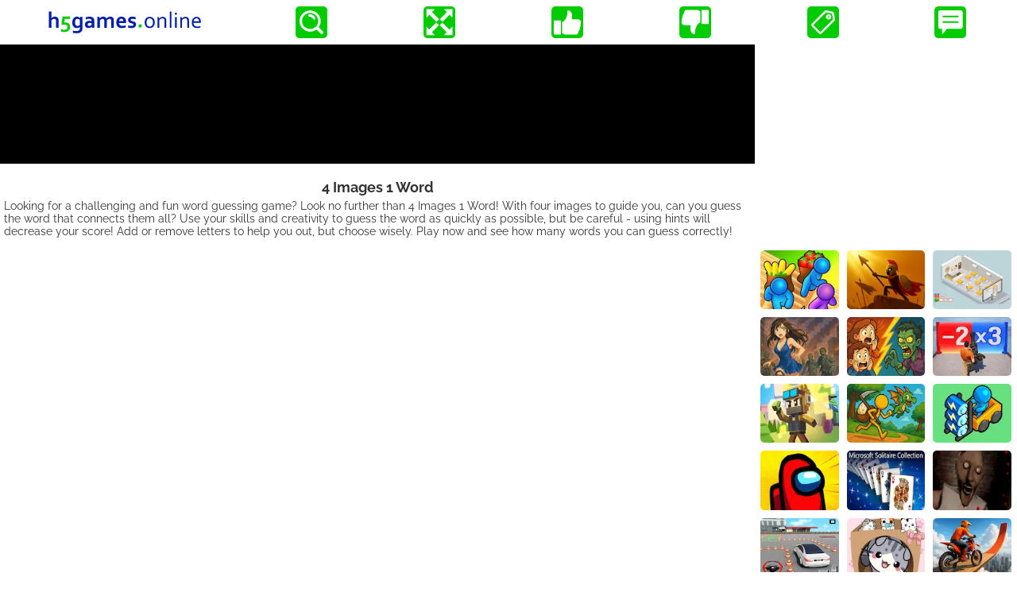

--- FILE ---
content_type: text/html; charset=UTF-8
request_url: https://h5games.online/play/4-images-1-word
body_size: 20482
content:
<!DOCTYPE HTML>
<html lang="en">
<head>
    <meta charset="utf-8">
    <meta name="robots" content="max-image-preview:large">
    <title>Play 4 Images 1 Word free online game at H5games.online</title>
    <meta name="description" content="Looking for a challenging and fun word guessing game? Look no further than 4 Images 1 Word! With four images to guide you, can you guess the word that connects them all? Use your skills and creativity to guess the word as quickly as possible, but be careful - using hints will decrease your score! Add or remove letters to help you out, but choose wisely. Play now and see how many words you can guess correctly!">
    <meta property="og:title" content="Play 4 Images 1 Word free online game at H5games.online">
    <meta property="og:url" content="https://h5games.online/play/4-images-1-word">
    <meta property="og:description" content="Looking for a challenging and fun word guessing game? Look no further than 4 Images 1 Word! With four images to guide you, can you guess the word that connects them all? Use your skills and creativity to guess the word as quickly as possible, but be careful - using hints will decrease your score! Add or remove letters to help you out, but choose wisely. Play now and see how many words you can guess correctly!">
    <meta property="og:site_name" content="H5Games.Online"> 
        <link rel="manifest" href="/manifest.webmanifest">
    <link rel="canonical" href="https://h5games.online/play/4-images-1-word">
    <meta name="viewport" content="width=device-width,initial-scale=1,minimum-scale=1,maximum-scale=5">
    <link rel="preload" href="https://h5games.online/fonts/raleway-400.woff2" as="font" type="font/woff2" crossorigin>
    <link rel="preload" href="https://h5games.online/fonts/raleway-700.woff2" as="font" type="font/woff2" crossorigin>
    <style>
#game_wraper{
	position: relative;
    aspect-ratio: 0.66666666666667;
    height:auto;
    max-height: calc(100vh - 56px);
    margin: 0 auto;
	touch-action: none;
	-webkit-touch-callout: none; /* iOS Safari */
	-webkit-user-select: none; /* Safari */
	-khtml-user-select: none; /* Konqueror HTML */
	-moz-user-select: none; /* Old versions of Firefox */
	-ms-user-select: none; /* Internet Explorer/Edge */
	user-select: none; /* Non-prefixed version, currently supported by Chrome, Edge, Opera and Firefox */
}        
/*               ОБЩЕЕ                    */
@font-face {
     font-family: 'Raleway';
     font-style: normal;
     font-weight: 400;
     font-display: swap;
     src: url(https://h5games.online/fonts/raleway-400.woff2) format('woff2');
     size-adjust: 96.1%;
}

@font-face {
     font-family: 'Raleway';
     font-style: bold;
     font-weight: 700;
     font-display: swap;
     src: url(https://h5games.online/fonts/raleway-700.woff2) format('woff2');
     size-adjust: 100.73436%;
}

html, body {
    height: 100%;
    min-width: 320px;
    margin: 0;
    padding: 0;
    font: 16px Raleway, Arial, Helvetica, sans-serif;
    color: #333;
}

h1,h2,h3{
    font-size:18px;
    text-align:center;
    margin: 15px 5px 5px;
}

a{
    color:#FFF;
    text-decoration: none;
}

.button{
    background-color:#0C0; 
    text-align:center;
    font-size:1em;
    font-weight:400;
    display:block;
    border-radius:0.5em;
    cursor:pointer;
    text-transform:uppercase;
    text-decoration:none;
    margin:1em auto;
    padding:1em;
    color:#FFF;
}

.button:hover{
    color:#039
}

#loading {
     display: block;
     width:100%;
     height: 30px;
     background: url(../images/loading.svg) no-repeat;
     background-position:center;
}

.description {
    padding: 5px 5px 15px;
}

.description a {
    color: #001eaa;
    text-decoration: none;
    font-weight: 700;
}

.description a:hover {
    text-decoration: underline
}

.description ol, .description ul{
    padding-inline-start: 20px;
}

.description li {
    margin: 5px;
}

main ins.adsbygoogle {
  min-height: 280px;
  display: block;
}

main ins.adsbygoogle[data-ad-status="filled"] {
  min-height: 0;
}

/*ins.adsbygoogle[data-ad-status="unfilled"] {
     display: none !important;
}*/


/*                   ВЕРХНЕЕ МЕНЮ                    */
header{
    overflow:hidden;
    position: relative;
    display: flex;
    justify-content: space-around;
    padding: 3px;
    height:50px
}

.header_item {
    align-self: center;
}

#logo {
     display: block;
     background: url("data:image/svg+xml,%3Csvg xmlns='http://www.w3.org/2000/svg' preserveAspectRatio='xMidYMid' width='198' height='40' fill-rule='evenodd'%3E%3Cpath d='M194.805 20.709h-9.258c0 .856.129 1.583.388 2.18s.611 1.082 1.058 1.454.972.642 1.574.811 1.251.254 1.948.254c.724 0 1.385-.058 1.982-.176s1.193-.284 1.786-.501v1.821c-.48.235-1.073.421-1.778.557s-1.464.205-2.273.205c-.959 0-1.86-.123-2.702-.367s-1.572-.64-2.187-1.186-1.098-1.258-1.447-2.138-.523-1.94-.523-3.182c0-1.223.169-2.284.507-3.183s.788-1.649 1.352-2.251 1.21-1.054 1.942-1.355a5.98 5.98 0 0 1 2.295-.451 5.83 5.83 0 0 1 2.105.374c.652.249 1.218.642 1.696 1.178s.857 1.228 1.134 2.075.415 1.863.415 3.048v.289l-.014.544zm-2.494-3.352c-.138-.456-.34-.854-.607-1.193s-.595-.604-.986-.797-.843-.289-1.357-.289a3.35 3.35 0 0 0-1.408.296c-.433.198-.812.466-1.136.804s-.586.737-.786 1.193-.324.943-.371 1.461h6.859a5.07 5.07 0 0 0-.208-1.475zm-14.583.981c0-1.157-.223-1.99-.67-2.498s-1.099-.762-1.955-.762c-.753 0-1.482.209-2.187.628s-1.313.995-1.821 1.729v9.526h-2.188V13.553h1.694l.423 1.863h.043a7.14 7.14 0 0 1 .811-.868 5.27 5.27 0 0 1 .995-.705 5.17 5.17 0 0 1 1.207-.473c.437-.113.915-.169 1.432-.169.612 0 1.186.084 1.722.254s1.002.442 1.397.818.708.868.939 1.475.346 1.353.346 2.237v8.976h-2.188v-8.623zm-15.383-4.785h2.187v13.408h-2.187V13.553zm-.057-5.56h2.188v2.441h-2.188V7.993zm-6.647-1.468h2.188v20.436h-2.188V6.525zm-6.562 11.813c0-1.157-.224-1.99-.671-2.498s-1.098-.762-1.954-.762c-.753 0-1.482.209-2.188.628s-1.313.995-1.821 1.729v9.526h-2.187V13.553h1.693l.424 1.863h.042a7.15 7.15 0 0 1 .812-.868 5.24 5.24 0 0 1 .995-.705 5.18 5.18 0 0 1 1.206-.473c.438-.113.915-.169 1.433-.169.611 0 1.185.084 1.722.254s1.002.442 1.397.818.708.868.938 1.475.346 1.353.346 2.237v8.976h-2.187v-8.623zm-14.008 7.035c-.55.617-1.216 1.094-1.997 1.433s-1.656.508-2.625.508c-.997 0-1.889-.17-2.674-.508s-1.454-.816-2.004-1.433-.972-1.357-1.263-2.223-.438-1.825-.438-2.879c0-1.063.151-2.027.452-2.893s.727-1.609 1.277-2.23a5.59 5.59 0 0 1 2.004-1.439c.786-.339 1.663-.508 2.632-.508.988 0 1.877.169 2.668.508a5.52 5.52 0 0 1 2.004 1.439c.545.621.964 1.365 1.256 2.23s.437 1.83.437 2.893c0 1.054-.15 2.014-.451 2.879s-.727 1.607-1.278 2.223zm-.861-7.31c-.202-.645-.484-1.191-.846-1.638s-.793-.785-1.292-1.016a3.86 3.86 0 0 0-1.637-.345 3.86 3.86 0 0 0-1.637.345c-.499.231-.929.57-1.291 1.016s-.645.993-.847 1.638-.304 1.38-.304 2.208c0 .819.101 1.551.304 2.195s.487 1.188.854 1.63.799.779 1.298 1.009a3.85 3.85 0 0 0 1.637.346c.593 0 1.136-.115 1.63-.346a3.64 3.64 0 0 0 1.285-1.009c.362-.442.644-.986.846-1.63s.304-1.376.304-2.195c0-.828-.101-1.564-.304-2.208zm-22.651 8.129c-.522.381-1.148.663-1.877.847s-1.531.275-2.406.275c-.866 0-1.645-.069-2.336-.205s-1.263-.308-1.715-.515v-2.696c.734.273 1.411.459 2.032.558s1.2.148 1.736.148c.414 0 .8-.03 1.158-.092s.665-.157.924-.289a1.73 1.73 0 0 0 .614-.501c.15-.202.226-.445.226-.727 0-.291-.083-.531-.247-.72a1.96 1.96 0 0 0-.656-.472 5.72 5.72 0 0 0-.939-.332l-1.108-.282c-.489-.132-.96-.285-1.411-.459a4.28 4.28 0 0 1-1.193-.685 3.03 3.03 0 0 1-.818-1.065c-.203-.428-.304-.953-.304-1.574 0-.762.137-1.423.41-1.983a3.94 3.94 0 0 1 1.107-1.39 4.72 4.72 0 0 1 1.623-.818 6.98 6.98 0 0 1 1.955-.268 12.94 12.94 0 0 1 2.357.204c.734.137 1.397.313 1.99.529v2.724l-.981-.289-1.044-.233-1.052-.162c-.348-.043-.677-.064-.988-.064-.395 0-.729.038-1.002.113s-.494.177-.663.304a1.15 1.15 0 0 0-.367.437c-.075.165-.113.337-.113.515 0 .311.082.565.247.762s.393.358.685.48a6.24 6.24 0 0 0 .917.304l.931.233 1.412.409a4.43 4.43 0 0 1 1.27.67c.376.287.684.659.924 1.115s.36 1.037.36 1.743c0 .772-.146 1.444-.437 2.018a3.99 3.99 0 0 1-1.221 1.433zm-19.808-5.074c.047.631.188 1.169.424 1.616s.543.809.924 1.087.826.48 1.334.607 1.058.19 1.651.19c.649 0 1.327-.066 2.032-.197s1.421-.32 2.145-.565v2.667c-.432.189-1.096.367-1.99.537s-1.82.254-2.78.254c-.969 0-1.889-.125-2.759-.374s-1.63-.652-2.279-1.207-1.165-1.275-1.546-2.159-.571-1.957-.571-3.218c0-1.242.178-2.329.536-3.26s.837-1.703 1.44-2.315 1.291-1.07 2.067-1.376 1.578-.458 2.407-.458c.865 0 1.662.131 2.392.395a4.8 4.8 0 0 1 1.891 1.242c.531.564.945 1.291 1.242 2.18s.444 1.941.444 3.154l-.042 1.2h-8.962zm5.37-3.754c-.108-.357-.268-.67-.48-.939s-.475-.479-.79-.635-.684-.232-1.108-.232-.8.077-1.129.232-.614.367-.854.635-.43.582-.571.939-.236.739-.283 1.143h5.378c0-.404-.055-.785-.163-1.143zm-15.094 1.27l-.028-.818a4.02 4.02 0 0 0-.099-.664 1.86 1.86 0 0 0-.607-1.002c-.301-.254-.724-.385-1.27-.395-.291 0-.593.042-.903.127a4.9 4.9 0 0 0-.924.36c-.306.155-.598.344-.875.565a5.08 5.08 0 0 0-.755.74v9.414h-3.345v-8.327l-.028-.818a4.02 4.02 0 0 0-.099-.664c-.104-.414-.304-.748-.6-1.002s-.722-.385-1.277-.395a3.42 3.42 0 0 0-.904.127c-.31.085-.618.205-.924.36s-.598.344-.875.565a5.13 5.13 0 0 0-.755.74v9.414h-3.345V13.285h2.766l.311 1.906h.056c.198-.283.447-.56.748-.833s.642-.513 1.023-.72.8-.374 1.257-.501.938-.19 1.446-.19c.903 0 1.715.2 2.435.599s1.267 1.024 1.644 1.87h.056c.264-.367.558-.7.882-1.002s.685-.559 1.08-.776a5.75 5.75 0 0 1 1.277-.508c.456-.122.943-.183 1.461-.183.978.009 1.799.214 2.463.614a4.04 4.04 0 0 1 1.531 1.644 3.51 3.51 0 0 1 .24.585 5.13 5.13 0 0 1 .162.713 8.97 8.97 0 0 1 .092.875l.028 1.101v8.482h-3.345v-8.327zm-24.444 6.873h-.056c-.188.198-.414.4-.677.607a6.44 6.44 0 0 1-.904.586 5.29 5.29 0 0 1-1.129.444c-.414.113-.861.17-1.34.17-.65 0-1.257-.101-1.821-.304s-1.049-.494-1.454-.875-.722-.842-.952-1.383-.346-1.145-.346-1.813c0-.734.134-1.393.402-1.976s.642-1.077 1.122-1.482a4.96 4.96 0 0 1 1.722-.924c.668-.212 1.406-.318 2.216-.318.592 0 1.138.038 1.637.113a11.49 11.49 0 0 1 1.312.268v-.55c0-.32-.054-.628-.162-.925s-.282-.559-.522-.79-.553-.414-.939-.55-.856-.205-1.411-.205a9.31 9.31 0 0 0-2.032.226 15.86 15.86 0 0 0-2.202.677v-2.611c.687-.301 1.416-.531 2.188-.691a12.58 12.58 0 0 1 2.427-.254c.997 0 1.87.122 2.618.367s1.374.581 1.877 1.009.88.934 1.129 1.517a4.8 4.8 0 0 1 .374 1.905v5.151l.028 2.329.057 1.736h-3.02l-.142-1.454zm-.268-4.375l-1.101-.204a8.46 8.46 0 0 0-1.256-.092c-.818 0-1.465.162-1.94.487s-.713.821-.713 1.489c0 .31.054.581.162.811s.254.421.438.572a1.86 1.86 0 0 0 .642.338 2.6 2.6 0 0 0 .776.113c.339 0 .659-.044.96-.134a4.41 4.41 0 0 0 .833-.338 4.08 4.08 0 0 0 .684-.459c.202-.169.374-.334.515-.494v-2.089zM45.093 30.8a5.04 5.04 0 0 1-1.15 1.355c-.466.385-.997.705-1.595.959a9.06 9.06 0 0 1-1.968.572c-.716.127-1.473.19-2.273.19a17.43 17.43 0 0 1-1.326-.049l-1.221-.141-1.044-.212a6.79 6.79 0 0 1-.798-.247v-2.724c.621.207 1.273.365 1.955.473a13.75 13.75 0 0 0 2.152.162c1.496 0 2.653-.289 3.472-.868s1.228-1.456 1.228-2.632v-.324l.007-.699.035-.698h-.028c-.207.169-.445.336-.713.501s-.562.315-.882.451a5.63 5.63 0 0 1-1.058.325c-.386.08-.781.12-1.186.12-.724 0-1.432-.13-2.124-.388s-1.305-.668-1.842-1.228-.969-1.277-1.298-2.152-.494-1.929-.494-3.162.167-2.312.501-3.239.778-1.7 1.334-2.321 1.192-1.089 1.912-1.405 1.461-.472 2.223-.472c.837 0 1.58.176 2.23.529a4.91 4.91 0 0 1 1.594 1.348h.057l.141-1.539h2.936v13.93c0 .8-.066 1.486-.198 2.06s-.325 1.082-.579 1.525zm-2.568-13.634c-.358-.423-.8-.776-1.327-1.058a3.64 3.64 0 0 0-1.679-.438c-.207 0-.426.026-.657.078a2.63 2.63 0 0 0-.698.275c-.235.132-.459.309-.671.529s-.397.502-.557.84-.289.744-.388 1.214-.148 1.016-.148 1.637c0 .687.065 1.301.197 1.842s.33 1.002.593 1.383.59.673.981.875.844.303 1.362.303a3.51 3.51 0 0 0 .959-.127 4.32 4.32 0 0 0 1.518-.762 3.97 3.97 0 0 0 .515-.48v-6.111zM12.492 18.62c0-.423-.019-.769-.056-1.037s-.104-.501-.198-.699c-.197-.414-.48-.706-.847-.875s-.785-.254-1.256-.254c-.649.01-1.249.165-1.799.466s-1.056.743-1.517 1.326v9.414H3.474V6.525h3.345V12.1l-.036 1.743-.12 1.235h.057c.197-.264.44-.527.727-.791s.602-.491.945-.684.734-.351 1.172-.473.919-.183 1.446-.183c.452 0 .892.044 1.32.134s.828.228 1.199.416a4.05 4.05 0 0 1 1.017.734 4.03 4.03 0 0 1 .769 1.072 4.65 4.65 0 0 1 .395 1.214c.085.452.127 1.002.127 1.651v8.793h-3.345V18.62z' fill='%23001eaa'/%3E%3Cpath d='M116.457 22.732h3.797V26.5h-3.797v-3.768zm-89.9-2.11c.837.277 1.533.673 2.089 1.185a4.93 4.93 0 0 1 1.256 1.849c.282.72.423 1.517.423 2.392a6.28 6.28 0 0 1-.487 2.477c-.324.767-.802 1.433-1.432 1.997s-1.407 1.007-2.329 1.327-1.976.48-3.161.48c-.781 0-1.52-.076-2.216-.226s-1.331-.344-1.905-.579v-2.921c.715.301 1.392.52 2.032.656s1.256.205 1.849.205c.753 0 1.392-.085 1.919-.254s.96-.403 1.299-.699a2.64 2.64 0 0 0 .741-1.058 3.74 3.74 0 0 0 .232-1.334c0-.517-.084-.976-.254-1.376s-.439-.739-.811-1.016-.845-.487-1.418-.628-1.261-.212-2.061-.212l-1.418.063-1.63.205 1.453-10.331h9.583v3.049h-6.732l-.621 4.347.692-.015c1.101 0 2.069.139 2.907.417z' fill='%230c0'/%3E%3C/svg%3E") no-repeat;
     height: 40px;
     width: 198px;
}
button {
    margin: 5px;
    width: 40px;
    height: 40px;
    background-color: #0c0;
    background-repeat: no-repeat;
    background-position: center;
    border-radius: 5px;
    border-style: none;
    cursor: pointer;
}

#find {
    background-image: url("data:image/svg+xml,%3Csvg xmlns='http://www.w3.org/2000/svg' width='30' height='30' viewBox='0 0 40 40'%3E%3Cpath fill='%23fff' d='M16.7 6.6c-1.2 0-2.1.9-2.1 2.1s.9 2.1 2.1 2.1c2.6 0 4.9 1.4 6 3.7.4.7 1.2 1.1 2 1.1.3 0 .6-.1.9-.3 1-.5 1.4-1.8.9-2.9-1.8-3.8-5.5-6.1-9.8-6.1zm0 0M39.2 35.3l-7-7c2.1-2.9 3.3-6.5 3.3-10.2C35.5 8.2 27.6.3 17.8.3S0 8.2 0 18c0 9.8 7.9 17.8 17.8 17.8 4.1 0 7.9-1.4 10.9-3.7l6.9 6.9c1 .9 2.6.9 3.5 0 1-1 .9-2.6 0-3.5zm-35-17.2C4.2 10.5 10.3 4.4 17.8 4.4s13.6 6.1 13.6 13.6c0 3.1-1.1 5.9-2.8 8.3-2.6 2.6-5.7 4.9-9.5 4.9C10.3 31.6 4.2 25.5 4.2 18z'/%3E%3C/svg%3E");
    }

#feedback {
    background-image: url("data:image/svg+xml,%3Csvg xmlns='http://www.w3.org/2000/svg' width='40' height='40'%3E%3Cpath fill='%23fff' d='M10.8 35.06c-.12 0-.17 0-.23-.06-.69-.31-.84-.79-.84-1v-5.63h-2.21c-1.73 0-2.52-.81-2.52-2.58V7.58c0-1.77.73-2.58 2.52-2.58h25.6c1.73 0 2.52.81 2.52 2.58v18.15c0 1.77-.73 2.59-2.52 2.59H15.88l-5.67 6.57a.64.64 0 0 1-.38.17zM11.29 13.85h18.06c.58 0 1.05-.48 1.05-1.06s-.46-1.05-1.05-1.05H11.29c-.58 0-1.05.48-1.05 1.05s.46 1.06 1.05 1.06zm18.06 4.88H11.29c-.58 0-1.05.46-1.05 1.05s.46 1.05 1.05 1.05h18.06c.58 0 1.05-.46 1.05-1.05s-.46-1.05-1.05-1.05z'/%3E%3C/svg%3E");
}

#tags {
    background-image: url("data:image/svg+xml,%3Csvg xmlns='http://www.w3.org/2000/svg' width='40' height='40'%3E%3Cpath d='m26.9,9.81c-1.82,0 -3.35,1.51 -3.35,3.37s1.52,3.37 3.35,3.37c1.82,0 3.35,-1.51 3.35,-3.37s-1.52,-3.37 -3.35,-3.37zm0,4.23c-0.51,0 -0.92,-0.39 -0.92,-0.87s0.41,-0.87 0.92,-0.87c0.51,0 0.92,0.39 0.92,0.87s-0.41,0.87 -0.92,0.87z' fill='%23ffffff' id='svg_2'/%3E%3Cpath d='m7.64,23.42l8.72,8.86l16.12,-15.88l-1.42,-7.34l-7.3,-1.52l-16.12,15.88l0,0zm8.72,11.53c-0.51,0 -1.12,-0.22 -1.42,-0.62l-9.33,-9.43c-0.81,-0.82 -0.81,-2.15 0,-2.97l16.53,-16.31c0.51,-0.49 1.22,-0.71 1.93,-0.56l7.81,1.62c0.81,0.17 1.42,0.83 1.62,1.66l1.52,7.81c0.11,0.69 -0.11,1.4 -0.61,1.9l-16.53,16.31c-0.41,0.39 -0.92,0.6 -1.52,0.6l-0.01,-0.01l0.01,0z' fill='%23ffffff' id='svg_3'/%3E%3C/svg%3E");
    }

#search_wrapper,#feedback_wrapper,#tags_wrapper {
    width: 100%;
    height: 100%;
    background-color: #FFF;
    position: absolute;
    top: 0;
    left: 0;
    z-index: 2147483647;
    display: none;
    overflow-y: scroll;
 }
 
#search_header,#feedback_header,#tags_header {
    display: flex;
    justify-content: space-between;
    padding: 10px 8px;
 }
 
#search_close,#feedback_close,#tags_close {
    width: 40px;
    height: 40px;
    cursor: pointer;
    background-image: url("data:image/svg+xml,%3C%3Fxml version='1.0' encoding='UTF-8' standalone='no' %3F%3E%3C!DOCTYPE svg PUBLIC '-//W3C//DTD SVG 1.1//EN' 'http://www.w3.org/Graphics/SVG/1.1/DTD/svg11.dtd'%3E%3Csvg xmlns='http://www.w3.org/2000/svg' xmlns:xlink='http://www.w3.org/1999/xlink' version='1.1' width='40' height='40' viewBox='0 0 40 40' xml:space='preserve'%3E%3Cdefs%3E%3C/defs%3E%3Cg transform='matrix(1 0 0 1 19.5 19.96)' id='svg_1' %3E%3Cpath style='stroke: none; stroke-width: 0; stroke-dasharray: none; stroke-linecap: butt; stroke-dashoffset: 0; stroke-linejoin: miter; stroke-miterlimit: 4; fill: rgb(0,204,0); fill-rule: nonzero; opacity: 1;' vector-effect='non-scaling-stroke' transform=' translate(-19.5, -18.96)' d='m 16.08196 25.63955 l -1.11059 -7.26092 c -0.06317 -0.42427 0.23007 -0.82202 0.65434 -0.88519 l 0.18718 -0.00468 c 4.18575 0.28857 9.09448 1.1488 13.2428 4.07657 c 3.55403 2.50896 6.52235 6.51143 7.95192 12.92304 c 0.23553 -1.19716 0.37124 -2.35453 0.41725 -3.47058 c 0.23631 -5.7479 -1.91623 -10.44762 -5.09278 -14.03206 c -3.20229 -3.61252 -7.44264 -6.1051 -11.34061 -7.41456 c -1.90219 -0.6403 -3.71781 -0.99594 -5.28074 -1.05989 c -0.42895 -0.01638 -0.76275 -0.37825 -0.74637 -0.8072 l 1.06769 -5.97252 l -14.04922 11.62527 l 14.09913 12.28273 z m 0.57713 -6.52235 l 1.28138 8.37541 c 0.03744 0.22227 -0.02028 0.45936 -0.18016 0.64186 c -0.28233 0.32366 -0.77445 0.35798 -1.09889 0.07565 l -16.39284 -14.28007 l -0.08891 -0.09203 c -0.27297 -0.33068 -0.22617 -0.82202 0.10451 -1.09577 l 16.39284 -13.56412 c 0.17158 -0.13882 0.39931 -0.20667 0.6325 -0.16456 c 0.42193 0.07487 0.70347 0.47964 0.62782 0.90079 l -1.27905 7.10572 c 1.48494 0.14584 3.1282 0.50772 4.82528 1.07783 c 4.1257 1.38589 8.61562 4.02743 12.01211 7.85911 c 3.41989 3.85897 5.73777 8.92134 5.48196 15.12159 c -0.09203 2.26797 -0.53268 4.68879 -1.38901 7.25312 c -0.07877 0.30182 -0.33458 0.53969 -0.66214 0.57869 c -0.42661 0.04991 -0.815 -0.25581 -0.86492 -0.68164 c -0.95694 -8.02133 -4.06019 -12.6797 -7.90122 -15.39066 c -3.54857 -2.5035 -7.76006 -3.38401 -11.50127 -3.72093 z' stroke-linecap='round' /%3E%3C/g%3E%3C/svg%3E");
 }
 
#search_logo,#feedback_logo,#tags_logo {
    display: block;
    cursor: pointer;
    background-image: url("data:image/svg+xml,%3Csvg width='40' height='40' xmlns='http://www.w3.org/2000/svg' style='vector-effect: non-scaling-stroke;' stroke='null' fill-rule='evenodd' preserveAspectRatio='xMidYMid'%3E%3Cpath fill='%23001eaa' d='m270.13707,21.54207zm-256.8833,-3.10092c0,-0.6279 -0.0282,-1.14151 -0.08313,-1.53933s-0.15438,-0.74369 -0.29391,-1.0376c-0.29243,-0.61454 -0.71251,-1.04799 -1.25729,-1.29885s-1.16526,-0.37704 -1.86441,-0.37704c-0.96338,0.01484 -1.85402,0.24493 -2.67044,0.69173s-1.56753,1.10291 -2.25184,1.96832l0,13.97417l-4.96533,0l0,-30.33525l4.96533,0l0,8.27554l-0.05344,2.58731l-0.17813,1.83324l0.08461,0c0.29243,-0.39188 0.65314,-0.78228 1.07916,-1.17416s0.89361,-0.72884 1.40276,-1.01533s1.08955,-0.52103 1.73972,-0.70212s1.36417,-0.27165 2.14645,-0.27165c0.67095,0 1.32409,0.06531 1.95941,0.19891s1.22909,0.33844 1.7798,0.61751a6.01183,6.01183 0 0 1 1.50964,1.08955a5.98214,5.98214 0 0 1 1.14151,1.59128a6.90247,6.90247 0 0 1 0.58634,1.80206c0.12617,0.67095 0.18852,1.48737 0.18852,2.45075l0,13.05235l-4.96533,0l0,-12.3814z'/%3E%3Cpath fill='%230c0' d='m173.21596,24.54502zm-139.08408,-3.13209c1.24245,0.41118 2.27559,0.999 3.10092,1.75902a7.31811,7.31811 0 0 1 1.86441,2.74466c0.4186,1.06877 0.6279,2.25184 0.6279,3.55069a9.32205,9.32205 0 0 1 -0.7229,3.67687c-0.48095,1.13854 -1.19049,2.12715 -2.12566,2.96435s-2.08855,1.49479 -3.45717,1.9698s-2.93318,0.71251 -4.6922,0.71251c-1.15932,0 -2.25629,-0.11281 -3.28944,-0.33548s-1.97574,-0.51063 -2.82779,-0.85947l0,-4.33594c1.06135,0.44681 2.06629,0.77189 3.01631,0.97377s1.86441,0.3043 2.74466,0.3043c1.11776,0 2.06629,-0.12617 2.84857,-0.37704s1.42503,-0.59821 1.92824,-1.0376a3.91882,3.91882 0 0 0 1.09994,-1.5705a5.55167,5.55167 0 0 0 0.34438,-1.98019c0,-0.76744 -0.12469,-1.44878 -0.37704,-2.04254s-0.65165,-1.09697 -1.20385,-1.50815s-1.25432,-0.7229 -2.10488,-0.9322s-1.87183,-0.31469 -3.05935,-0.31469l-2.10488,0.09352l-2.41958,0.3043l2.15684,-15.33536l14.22503,0l0,4.52594l-9.993,0l-0.92181,6.4527l1.02721,-0.02227c1.63433,0 3.07123,0.20633 4.31516,0.619z'/%3E%3C/svg%3E");
    height: 40px;
    width: 40px
 }
 
#search_field {
    border: 1px solid #00CC00;
    border-radius: 4px;
    padding: 5px;
    font-size: 16px;
    text-transform: uppercase;
    font: 16px Raleway,Arial,Helvetica,sans-serif;
    width: calc(100% - 160px);
 }
 
#feedback_header h2 {
     margin: 0;
     padding: 5px;
     width: calc(100% - 160px);
     text-align: center;
 }
 
input:focus {
    outline: none;
}

#played_results {
    margin: 10px 0;
 }

#search_results_header, #played_results h2 {
    font-size: 18px;
    margin: 10px;
 }

#search_results, #played_results_thumbs {
    display: flex;
    flex-wrap: wrap;
    justify-content: center;
    padding-bottom: 16px;
 }

#feedback_body {
    margin: 10px;
}

#feedback_body form {
    display: flex;
    flex-direction: column;
    width: 100%;
}

#feedback_body form > *{
    margin: 5px 0;
}

#feedback_body form > input,textarea{
    padding: 5px;
}

#feedback_error{
    padding: 5px;
    color: #F00;
}

#tags_body {
    display: flex;
    flex-wrap: wrap;
    justify-content: center;
    margin: 10px;
}

#tags_body a{
    margin: 5px;
}


/*                НИЖНЕЕ МЕНЮ                */
footer {
     min-height: 30px;
     background-color: #FFF;
     border-top: 1px solid #DDD;
     display: flex;
     justify-content: space-around;
}

.footer_item {
     align-self: center;
     color: #333;
     font-size: 14px;
     margin: 5px;
}


/*                  MAIN                      */
main{
    width:100%;
}

#content {
    width: 100%;
    padding-bottom: 30px;
    display: flex;
    flex-wrap: wrap;
    justify-content: center;
    min-height: calc(100vh - 56px - 30px);
}



/*                   THUMBS                       */
.thumb {
    width: 33%;
    padding: 5px;
    position: relative;
    box-sizing: border-box;
    background: center no-repeat;
    background-image: url('data:image/svg+xml;utf8,<svg xmlns="http://www.w3.org/2000/svg" width="30px" height="30px" viewBox="0 0 100 100"><g transform="rotate(0 50 50)"><rect x="47" y="24" rx="3" ry="6" width="6" height="12" fill="%2300cc00"><animate attributeName="opacity" values="1;0" keyTimes="0;1" dur="1s" begin="-0.9166666666666666s" repeatCount="indefinite"></animate></rect></g><g transform="rotate(30 50 50)"><rect x="47" y="24" rx="3" ry="6" width="6" height="12" fill="%2300cc00"><animate attributeName="opacity" values="1;0" keyTimes="0;1" dur="1s" begin="-0.8333333333333334s" repeatCount="indefinite"></animate></rect></g><g transform="rotate(60 50 50)"><rect x="47" y="24" rx="3" ry="6" width="6" height="12" fill="%2300cc00"><animate attributeName="opacity" values="1;0" keyTimes="0;1" dur="1s" begin="-0.75s" repeatCount="indefinite"></animate></rect></g><g transform="rotate(90 50 50)"><rect x="47" y="24" rx="3" ry="6" width="6" height="12" fill="%2300cc00"><animate attributeName="opacity" values="1;0" keyTimes="0;1" dur="1s" begin="-0.6666666666666666s" repeatCount="indefinite"></animate></rect></g><g transform="rotate(120 50 50)"><rect x="47" y="24" rx="3" ry="6" width="6" height="12" fill="%2300cc00"><animate attributeName="opacity" values="1;0" keyTimes="0;1" dur="1s" begin="-0.5833333333333334s" repeatCount="indefinite"></animate></rect></g><g transform="rotate(150 50 50)"><rect x="47" y="24" rx="3" ry="6" width="6" height="12" fill="%2300cc00"><animate attributeName="opacity" values="1;0" keyTimes="0;1" dur="1s" begin="-0.5s" repeatCount="indefinite"></animate></rect></g><g transform="rotate(180 50 50)"><rect x="47" y="24" rx="3" ry="6" width="6" height="12" fill="%2300cc00"><animate attributeName="opacity" values="1;0" keyTimes="0;1" dur="1s" begin="-0.4166666666666667s" repeatCount="indefinite"></animate></rect></g><g transform="rotate(210 50 50)"><rect x="47" y="24" rx="3" ry="6" width="6" height="12" fill="%2300cc00"><animate attributeName="opacity" values="1;0" keyTimes="0;1" dur="1s" begin="-0.3333333333333333s" repeatCount="indefinite"></animate></rect></g><g transform="rotate(240 50 50)"><rect x="47" y="24" rx="3" ry="6" width="6" height="12" fill="%2300cc00"><animate attributeName="opacity" values="1;0" keyTimes="0;1" dur="1s" begin="-0.25s" repeatCount="indefinite"></animate></rect></g><g transform="rotate(270 50 50)"><rect x="47" y="24" rx="3" ry="6" width="6" height="12" fill="%2300cc00"><animate attributeName="opacity" values="1;0" keyTimes="0;1" dur="1s" begin="-0.16666666666666666s" repeatCount="indefinite"></animate></rect></g><g transform="rotate(300 50 50)"><rect x="47" y="24" rx="3" ry="6" width="6" height="12" fill="%2300cc00"><animate attributeName="opacity" values="1;0" keyTimes="0;1" dur="1s" begin="-0.08333333333333333s" repeatCount="indefinite"></animate></rect></g><g transform="rotate(330 50 50)"><rect x="47" y="24" rx="3" ry="6" width="6" height="12" fill="%2300cc00"><animate attributeName="opacity" values="1;0" keyTimes="0;1" dur="1s" begin="0s" repeatCount="indefinite"></animate></rect></g></svg>');
}

.thumb a {
     display: block;
     aspect-ratio: 4/3;
     width: 100%;
     height: auto;
     text-decoration: none;
     position: relative;
}

.thumb img {
    display: block;
    width: 100%;
    height: auto;
    border-radius: 5px;
}

.info {
     display: none;
     position: absolute;
     bottom: 0;
     background-color: #00cc00cc;
     width: 100%;
     border-radius: 0 0 5px 5px;
     padding: 3px;
     box-sizing: border-box;
}

.thumb:hover .info{
     display: block;
}

.new {    
    width: 59px;
    height: 55px;
    position: absolute;
    top: -4px;
    left: -4px;
    background-image: url(/images/new.png);
}


/*      TAGS  (AD)     */
.tags .thumb{
    order:5
}

.tags .thumb:nth-child(-n+24){
    order:3
}

.tags .thumb:nth-child(-n+12){
    order:1
}

#selector_ad_block{
    width:100%;
    order:2;
    text-align:center;
    margin-top:5px;
    /*min-height: 280px;*/
}

#selector_ad_block_2{
    width:100%;
    order:4;
    text-align:center;
    margin-top:5px;
    min-height: 280px;
}

/*      ALL TAGS     */
.all_tags_wrapper{
    display:flex;
    flex-wrap:wrap;
    justify-content:center;
    margin-top:20px;
    margin-bottom:25px
}

.all_tags_wrapper .button{
    width:fit-content;
    margin:5px 
} 

 
 @media (hover: none) and (pointer: coarse){
     .info{
        display: none
    }
    .thumb:hover .info{
        display: none;
   }
}html{height:100%;min-width:320px;scroll-behavior: smooth }body{margin:0;padding:0;font:16px Raleway,Arial,Helvetica,sans-serif;color:#333;height:100%;overflow-y:hidden }#fullscreen{margin:5px;width:40px;height:40px;background-color:#0c0;border-radius:5px;background-image:url("data:image/svg+xml,%3Csvg width='40' height='40' xmlns='http://www.w3.org/2000/svg' version='1.1' enable-background='new 0 0 100 100' xml:space='preserve'%3E%3Cg%3E%3Ctitle%3ELayer 1%3C/title%3E%3Cg stroke='null' id='svg_5'%3E%3Cpolygon stroke='null' fill='%23ffffff' points='25.708526155754555,3.4963475989897574 29.411841753043802,7.2029485758939416 20.47393903459573,16.14167557471717 23.87083462562026,19.536929180447373 32.80874110147175,10.598201711948718 36.381438083688465,14.171722504865158 36.381438083688465,3.4963475989897574 ' id='svg_1' opacity='0.94'/%3E%3Cpolygon stroke='null' fill='%23ffffff' points='14.297911942257372,3.4963475989897574 3.6250009536743164,3.4963475989897574 3.6250009536743164,14.171722504865158 7.313531638183207,10.478263516096149 16.30318742230537,19.46874358059347 19.70008677073332,16.075954831506465 10.71042675953231,7.0862971686825915 ' id='svg_2'/%3E%3Cpolygon stroke='null' fill='%23ffffff' points='16.13642446503883,20.246702686393405 7.210022688782459,29.167357044444202 3.6250009536743164,25.582337657713197 3.6250009536743164,36.252784729003906 14.297911942257372,36.252784729003906 10.606097756835254,32.56425451417044 19.532502820819616,23.642779163472483 ' id='svg_3'/%3E%3Cpolygon stroke='null' fill='%23ffffff' points='23.736659628211157,20.310781444309782 20.34058315113208,23.70685604268715 29.31299386258496,32.67926487543832 25.74275797960803,36.252784729003906 36.41567178624365,36.252784729003906 36.41567178624365,25.582337657713197 32.70906846096233,29.288116232943935 ' id='svg_4'/%3E%3C/g%3E%3C/g%3E%3C/svg%3E") }#like,#dislike {padding: 2px;}#like-path,#dislike-path {fill: #fff;}#like-path.voted,#dislike-path.voted{fill: #0029aa;}main {display:flex;}#content{display:block;padding:0;min-height: auto;height:calc(100vh - 56px);width:calc(100vw - 330px);overflow-y:scroll;-ms-overflow-style:none;scrollbar-width:none }#content::-webkit-scrollbar{display:none }#name{font-weight:700 }
#game {border:none;width: 100%;
height: 100%;    /* height: calc(100vh - 56px);*/
}
#description,#instructions{padding:0 5px 5px 5px;font-size:14px }#description a,#instructions a{color: #001eaa;text-decoration: none;font-weight: 700;}#description a:hover,#instructions a:hover{text-decoration: underline }#commended{width:330px;height:calc(100vh - 56px);padding-bottom:30px;display:flex;flex-wrap:wrap;justify-content:center;align-content:flex-start;text-align:center;overflow-y:scroll;-ms-overflow-style:none;scrollbar-width:none }#commended::-webkit-scrollbar{display:none }.commended_ad{width:100%;text-align: center }.button {width: fit-content;}.game_tags{display:flex;flex-wrap:wrap;justify-content:center;margin-top:20px;margin-bottom:25px }.button {margin: 10px;}#game_underwraper{max-height: 300px;overflow: hidden;position: relative;}#show_more_bg{position: absolute;width: 100%;background-image: linear-gradient(to bottom, rgba(255,255,255,0), rgba(255,255,255,1));bottom: 0;padding: 36px;box-sizing: border-box;}#show_more {margin: auto;}#under_game_slot {text-align: center;width:100%;}@media (max-width:600px){body{overflow-y:auto }main{display:block }#content{width:100%;height:auto;}#commended{width:100%;height:auto }}@media (max-width:530px) {#logo{display: block;background-image: url("data:image/svg+xml,%3Csvg xmlns='http://www.w3.org/2000/svg'%3E%3Cpath fill='%23001eaa' d='m270.13707,21.54207zm-256.8833,-3.10092c0,-0.6279 -0.0282,-1.14151 -0.08313,-1.53933s-0.15438,-0.74369 -0.29391,-1.0376c-0.29243,-0.61454 -0.71251,-1.04799 -1.25729,-1.29885s-1.16526,-0.37704 -1.86441,-0.37704c-0.96338,0.01484 -1.85402,0.24493 -2.67044,0.69173s-1.56753,1.10291 -2.25184,1.96832l0,13.97417l-4.96533,0l0,-30.33525l4.96533,0l0,8.27554l-0.05344,2.58731l-0.17813,1.83324l0.08461,0c0.29243,-0.39188 0.65314,-0.78228 1.07916,-1.17416s0.89361,-0.72884 1.40276,-1.01533s1.08955,-0.52103 1.73972,-0.70212s1.36417,-0.27165 2.14645,-0.27165c0.67095,0 1.32409,0.06531 1.95941,0.19891s1.22909,0.33844 1.7798,0.61751a6.01183,6.01183 0 0 1 1.50964,1.08955a5.98214,5.98214 0 0 1 1.14151,1.59128a6.90247,6.90247 0 0 1 0.58634,1.80206c0.12617,0.67095 0.18852,1.48737 0.18852,2.45075l0,13.05235l-4.96533,0l0,-12.3814z'/%3E%3Cpath fill='%230c0' d='m173.21596,24.54502zm-139.08408,-3.13209c1.24245,0.41118 2.27559,0.999 3.10092,1.75902a7.31811,7.31811 0 0 1 1.86441,2.74466c0.4186,1.06877 0.6279,2.25184 0.6279,3.55069a9.32205,9.32205 0 0 1 -0.7229,3.67687c-0.48095,1.13854 -1.19049,2.12715 -2.12566,2.96435s-2.08855,1.49479 -3.45717,1.9698s-2.93318,0.71251 -4.6922,0.71251c-1.15932,0 -2.25629,-0.11281 -3.28944,-0.33548s-1.97574,-0.51063 -2.82779,-0.85947l0,-4.33594c1.06135,0.44681 2.06629,0.77189 3.01631,0.97377s1.86441,0.3043 2.74466,0.3043c1.11776,0 2.06629,-0.12617 2.84857,-0.37704s1.42503,-0.59821 1.92824,-1.0376a3.91882,3.91882 0 0 0 1.09994,-1.5705a5.55167,5.55167 0 0 0 0.34438,-1.98019c0,-0.76744 -0.12469,-1.44878 -0.37704,-2.04254s-0.65165,-1.09697 -1.20385,-1.50815s-1.25432,-0.7229 -2.10488,-0.9322s-1.87183,-0.31469 -3.05935,-0.31469l-2.10488,0.09352l-2.41958,0.3043l2.15684,-15.33536l14.22503,0l0,4.52594l-9.993,0l-0.92181,6.4527l1.02721,-0.02227c1.63433,0 3.07123,0.20633 4.31516,0.619z'/%3E%3C/svg%3E");height:40px;width:40px }}@media (min-width: 376px) {#search_results .thumb, #played_results .thumb {width: 25%;}}@media (min-width: 769px) {#search_results .thumb, #played_results .thumb {width: 16.6%;}}

#loader {
    position: absolute;
    top: 50%;
    left: 50%;
    transform: translate(-50%, -50%);
    text-align: center;
    font-family: sans-serif;
}
#spinner {
    width: 40px;
    height: 40px;
    border: 5px solid #ccc;
    border-top-color: #0c0;
    border-radius: 50%;
    animation: spin 1s linear infinite;
    margin: 0 auto 10px auto;
}
@keyframes spin {
    to { transform: rotate(360deg); }
}
#progressContainer {
    width: 200px;
    height: 20px;
    border: 1px solid #ccc;
    border-radius: 5px;
    overflow: hidden;
    margin: 0 auto;
}
#progressBar {
    width: 0%;
    height: 100%;
    background: #0c0;
    transition: width 0.3s ease;
}

    </style>
	<script src="https://pagead2.googlesyndication.com/pagead/js/adsbygoogle.js?client=ca-pub-3359538219632057" crossorigin="anonymous"></script>
	<script>window.adsbygoogle = window.adsbygoogle || []; var adBreak = adConfig = function(o) {adsbygoogle.push(o);}	</script>
    <script async src="https://fundingchoicesmessages.google.com/i/pub-3359538219632057?ers=1" defer></script><script>(function() {function signalGooglefcPresent() {if (!window.frames['googlefcPresent']) {if (document.body) {const iframe = document.createElement('iframe'); iframe.style = 'width: 0; height: 0; border: none; z-index: -1000; left: -1000px; top: -1000px;'; iframe.style.display = 'none'; iframe.name = 'googlefcPresent'; document.body.appendChild(iframe);} else {setTimeout(signalGooglefcPresent, 0);}}}signalGooglefcPresent();})();</script>

    <script async src="https://www.googletagmanager.com/gtag/js?id=G-WCSQ8R3YZ7" defer></script>
    <script>
        window.dataLayer = window.dataLayer || [];
        function gtag(){dataLayer.push(arguments)};
        gtag('js', new Date());
		gtag('config', 'G-WCSQ8R3YZ7')
    </script>
    <script>       
        const gameInfo = {"id":0,"name":"4 Images 1 Word","description":"Looking for a challenging and fun word guessing game? Look no further than 4 Images 1 Word! With four images to guide you, can you guess the word that connects them all? Use your skills and creativity to guess the word as quickly as possible, but be careful - using hints will decrease your score! Add or remove letters to help you out, but choose wisely. Play now and see how many words you can guess correctly!","instructions":"","file_name":"4-images-1-word","url":"//g.h5games.online/4-images-1-word/","width":"1280","height":"1920","full_screen":0,"tags":[],"distributor":"h5","exist":true};   // Избавиться   (использовать id, file_name)
        loadedGames = [9800,15872,10477,10796,11439,15889,13177,10702,9567,3649,12231,10119,7774,9629,2084,8467,15847,3572,15845,15873,15846,229,14570,6845,2687,10526,2828,6977,12114,3963,5891,12089,219,8252,15890,9508];
function renderThumb(e,t,n,d=!0){let a=document.createElement("div");a.classList.add("thumb");let l=document.createElement("a");l.setAttribute("href","/play/"+e);let r=document.createElement("picture"),s=document.createElement("source");s.setAttribute("srcset","https://t.h5games.online/webp/s/"+e+".webp 1x, https://t.h5games.online/webp/m/"+e+".webp 2x"),s.setAttribute("media","(min-width: 0px) and (max-width: 639px)"),r.appendChild(s);let i=document.createElement("source");i.setAttribute("srcset","https://t.h5games.online/webp/m/"+e+".webp"),i.setAttribute("media","(min-width: 640px)"),r.appendChild(i);let c=document.createElement("img");if(c.setAttribute("src","https://t.h5games.online/s/"+e+".jpg"),d&&c.setAttribute("loading","lazy"),c.setAttribute("alt",t),r.appendChild(c),l.appendChild(r),matchMedia("(pointer:fine)").matches){let p=document.createElement("div");p.classList.add("info"),p.textContent=t,l.appendChild(p)}if(n){let o=document.createElement("div");o.classList.add("new"),l.appendChild(o)}return a.appendChild(l),a}getCookie=e=>{if(!e)return;let t=document.cookie.match(RegExp("(?:^|; )"+e.replace(/([.$?*|{}()\[\]\\\/+^])/g,"\\$1")+"=([^;]*)"));if(t)return decodeURIComponent(t[1])},getPlayed=()=>getCookie("played"),renderPlayed=()=>{let e=document.getElementById("played_results"),t=getPlayed();if(null!=t){let n=document.createElement("h2");n.innerText="Recently played",e.appendChild(n);let d=document.createElement("div");d.setAttribute("id","played_results_thumbs"),e.appendChild(d);let a=JSON.parse(t);a.forEach(e=>{d.appendChild(renderThumb(e.id,e.name))}),renderPlayed=()=>{}}},renderSearch=()=>{document.getElementById("search_wrapper").style.display="block",document.body.style.overflow="hidden";let e=document.getElementById("search_field");document.getElementById("search_results"),e.addEventListener("focus",()=>{"Search"===e.value&&(e.value="")}),e.addEventListener("keyup",async()=>{let t=e.value;t&&fetch("https://h5games.online/s?s="+t).then(e=>e.json()).then(e=>{let t=document.getElementById("search_results"),n=document.getElementById("search_results_header");e.length?(n.innerText="Games found",t.textContent="",e.forEach(e=>{t.appendChild(renderThumb(e.id,e.name))})):(n.innerText="Nothing found",t.textContent="")})})},renderFeedback=()=>{document.getElementById("feedback_wrapper").style.display="block",document.body.style.overflow="hidden"},renderTags=()=>{document.getElementById("tags_wrapper").style.display="block",document.body.style.overflow="hidden"},window.addEventListener("DOMContentLoaded",()=>{let e=e=>{document.getElementById(e).style.display="none",document.body.style.overflow="auto"},t=(t,...n)=>{n.forEach(n=>{document.getElementById(n).addEventListener("click",()=>e(t))})};document.getElementById("find").addEventListener("click",()=>{renderSearch(),renderPlayed()}),document.getElementById("feedback").addEventListener("click",()=>{renderFeedback()}),document.getElementById("tags").addEventListener("click",()=>{renderTags()}),t("search_wrapper","search_close","search_logo"),t("feedback_wrapper","feedback_close","feedback_logo"),t("tags_wrapper","tags_close","tags_logo"),document.getElementById("send_feedback").addEventListener("click",function(){let t=document.getElementById("email").value.trim(),n=document.getElementById("message").value.trim(),d=document.getElementById("feedback_error"),a="";if(""===t||/^[^\s@]+@[^\s@]+\.[^\s@]+$/.test(t)||(a+="Please provide a valid email address.\n"),n.length<10&&(a+="Message must be at least 10 characters long.\n"),a){d.textContent=a;return}let l=new FormData;l.append("email",t),l.append("message",n),fetch("/feedback",{method:"POST",body:l}).then(e=>e.text()).then(t=>{document.getElementById("feedback_body").innerHTML=t,document.getElementById("feedback_done").addEventListener("click",()=>e("feedback_wrapper"))}).catch(e=>{console.error("Error:",e),document.getElementById("feedback_body").innerHTML="An error occurred. Please try again later."})})}),window.addEventListener("load",()=>{"serviceWorker"in navigator&&navigator.serviceWorker.register("/sw.js")});        
renderGame = (data)=>{
	
	if (data.distributor == 'xx') {
		
		const path = data.url; // пример
		fetch(path + 'index.json')
		  .then(res => res.json())
		  .then(config => loadGameInDiv(config, path));
		
	} else {
		
		if (data.distributor == 'gm') {
			createGameIframe('game_wraper', data.url + '?gmadstester', data.name);
		} else if (data.distributor == 'gd') {
			createGameIframe('game_wraper', data.url + '?gd_sdk_referrer_url=' + encodeURIComponent(window.location), data.name);
		} else if (data.distributor == 'gp') {
			createGameIframe('game_wraper', data.url + '?sid=4G4EA', data.name);
		} else {
			createGameIframe('game_wraper', data.url, data.name);
		}

		if (data.full_screen == 1) {
			document.getElementById("game_wraper").style.width = 'inherit';
		}
	}
};

function loadGameInDiv(config, path) {
	
	const loader = document.getElementById('loader');
    const progressBar = document.getElementById('progressBar');
	
	// Загружаем стили
	for (const href of config.styles || []) {
	  const link = document.createElement('link');
	  link.rel = 'stylesheet';
	  link.href = path + href;
	  document.head.appendChild(link);
	}
	
	let fakeProgress = 0;
    let realProgress = 0;
    let interval = setInterval(() => {
        // Поддерживаем плавный рост прогресса
        if (fakeProgress < realProgress + 10) {
            fakeProgress += 1;
            progressBar.style.width = fakeProgress + '%';
        }
    }, 100); // каждые 100 мс обновляем прогресс
	
	// Загружаем скрипты
	function loadScripts(scripts, index = 0) {
		if (index >= scripts.length) {
            clearInterval(interval);
            progressBar.style.width = '100%';
            // Небольшая задержка для красивого исчезновения лоадера
            setTimeout(() => loader.remove(), 500);
            return;
        }
	  
		const script = document.createElement('script');
		script.src = path  + scripts[index];
		script.onload = () => {
			realProgress = Math.round(((index + 1) / scripts.length) * 100);
			loadScripts(scripts, index + 1);
		}
		script.onerror = () => {
            clearInterval(interval);
            console.error("Failed to load script:", script.src);
            loader.innerHTML = "<div style='color:red;'>Failed to load game.</div>";
        }
		document.body.appendChild(script);
	}
	loadScripts(config.scripts || []);

}

function createGameIframe(containerId, gameUrl, gameTitle = 'Game') {
    const iframe = document.createElement('iframe');

    iframe.src = gameUrl;
    iframe.id = 'game';
    iframe.width = '100%';
    iframe.height = '100%';
    iframe.scrolling = 'no';
    iframe.allowFullscreen = true;
    iframe.title = gameTitle;
    iframe.frameBorder = '0';
    iframe.allow =
        'autoplay; fullscreen; microphone; camera; payment; gamepad; keyboard-map *; xr-spatial-tracking; clipboard-read; clipboard-write; web-share; accelerometer; magnetometer; gyroscope; screen-wake-lock';
    iframe.sandbox =
        'allow-forms allow-modals allow-orientation-lock allow-pointer-lock allow-popups allow-popups-to-escape-sandbox allow-presentation allow-scripts allow-same-origin allow-downloads';

    const container = document.getElementById(containerId);
    container.innerHTML = ''; // Очищаем старый контент, если был
    container.appendChild(iframe);
}


// Получаем с сервера JSON рекомендованных игр
async function getCommended(){
    json = JSON.stringify(loadedGames);
    return fetch("https://h5games.online/moregames.json?loaded=" + json)
        .then((response) => {
            return response.json();
        })
        .then((data) => {
            if (data.length) {
                renderCommended(data);
                return true;
            } else {
                return false;
            }
        });
};

renderCommended = (e)=>{

    e.forEach(function(src) {

        loadedGames.push( parseInt(src.id) );

        let thumb = document.createElement("div");
        thumb.classList.add("thumb");
        let a = document.createElement("a");
        a.setAttribute("href", "/play/" + src.file_name);
        let picture = document.createElement("picture");
        let source = document.createElement("source");
        source.setAttribute("srcset", "https://t.h5games.online/webp/s/" + src.file_name + ".webp 1x, https://t.h5games.online/webp/m/" + src.file_name + ".webp 2x");
        picture.appendChild(source);
        let img = document.createElement("img");
        img.setAttribute("src", "https://t.h5games.online/s/" + src.file_name + ".jpg");
        img.setAttribute("loading", "lazy");
        img.setAttribute("alt", src.name);
        picture.appendChild(img);
        a.appendChild(picture);
        // info
        if(matchMedia('(pointer:fine)').matches) {
            const info = document.createElement("div");
            info.classList.add("info");
            info.innerHTML = src.name;
            a.appendChild(info);
        }
        thumb.appendChild(a);
        commended.appendChild(thumb);

    });

    showCommendedAd();

};

getGameInfo = ()=>{
    
    // Формируем Div с игрой
    renderGame(gameInfo);
    
    // Записываем в куки инфо об игре
    setPlayed(gameInfo);  
            
};

showCommendedAd =()=>{
    
    let ad = document.createElement("ins");
    ad.classList.add("adsbygoogle");
    ad.style.display = "block";
    ad.style.width = "100%";
    ad.dataset.adClient = "ca-pub-3359538219632057";
    ad.dataset.adSlot = "5778554298";
    ad.dataset.adFormat = "auto";
    ad.dataset.fullWidthResponsive = "true";

    commended.appendChild(ad);

    (adsbygoogle = window.adsbygoogle || []).push({});
    
};

showFirstCommendedAd =()=>{
    
    let ad = document.createElement("ins");
    ad.classList.add("adsbygoogle");
    ad.style.display = "block";
    ad.style.width = "100%";
    ad.dataset.adClient = "ca-pub-3359538219632057";
    ad.dataset.adSlot = "5778554298";
    ad.dataset.adFormat = "auto";
    ad.dataset.fullWidthResponsive = "true";

    commended.prepend(ad);

    (adsbygoogle = window.adsbygoogle || []).push({});
    
};

setCookie = (name, value, options = {path: '/'})=>{
    /*
    Sets a cookie with specified name (str), value (str) & options (dict)
    options keys:
    - path (str) - URL, for which this cookie is available (must be absolute!)
    - domain (str) - domain, for which this cookie is available
    - expires (int) - expiration in days
    - max-age (int) - cookie lifetime in seconds (alternative for expires option)
    - secure (bool) - if true, cookie will be available only for HTTPS.
                      IT CAN'T BE FALSE
    - samesite (str) - XSRF protection setting.
                       Can be strict or lax
                       Read https://web.dev/samesite-cookies-explained/ for details
    - httpOnly (bool) - if true, cookie won't be available for using in JavaScript
                        IT CAN'T BE FALSE
    */
    if (!name) {
        return;
    }

    options = options || {};

    if (Number.isInteger(options.expires)) {     
        options.expires = new Date(new Date().getTime()+1000*60*60*24*options.expires).toUTCString();
    }

    if (Array.isArray(value)) {
        value = JSON.stringify(value);
    }
    let updatedCookie = encodeURIComponent(name) + "=" + encodeURIComponent(value);
    for (let optionKey in options) {
        updatedCookie += "; " + optionKey;
        let optionValue = options[optionKey];
        if (optionValue !== true) {
          updatedCookie += "=" + optionValue;
        }
    }
    document.cookie = updatedCookie;
};

const rateGame = async (id,l,d)=>{
    await fetch("https://h5games.online/ajax_vote.php?id=" + id +"&l=" + l+"&d=" + d);   
};

getPlayed = ()=>{
    return getCookie('played');
};

setPlayed = (data)=>{
    // выход для собственных игр, т.к. нет превьюшек
    if(!data.id) return; 
    
    const playedData = {
        id: data.file_name,
        name: data.name
    };
    let played = getPlayed();
    let playedArray = [];
    if ( played != null ) { 
        playedArray = JSON.parse(played);
        playedArray = playedArray.filter((item) => JSON.stringify(item) !== JSON.stringify(playedData));
    }
    playedArray.unshift(playedData);
    playedArray.length = Math.min(playedArray.length, 12);
    setCookie('played',playedArray,{ expires: 365, path: '/'});
};


window.addEventListener("DOMContentLoaded", () => {

    getGameInfo();
    
    // Первый рекламный блок рекомендуемых игр
    const commended = document.getElementById("commended");
	showFirstCommendedAd();
    showCommendedAd();
    
    // Современный скролл   
    const observerOptions = {
        threshold: 0
    };
    
    observerCallback = (entries, observer) => {
        entries.forEach(entry => {
            if (entry.isIntersecting) {
                observer.unobserve(entry.target);
                getCommended().then((more)=>{
                    if (more) {
                        observer.observe(document.querySelectorAll('.thumb')[document.querySelectorAll('.thumb').length - 1]);
                    }
                });
            }
        });
    };
    
    let observer = new IntersectionObserver( observerCallback , observerOptions );

    observer.observe(document.querySelectorAll('.thumb')[document.querySelectorAll('.thumb').length - 1]);
    
    // Show more description
    let gameUnderWraper = document.getElementById("game_underwraper");
    
    // Не показываем Show More если мало текста
    if ( parseInt(window.getComputedStyle(gameUnderWraper).height) <  parseInt(window.getComputedStyle(gameUnderWraper).maxHeight) ) {
        gameUnderWraper.style.maxHeight = "none";
        document.getElementById("show_more_bg").remove();
    } else {
        let showMoreButton = document.getElementById("show_more");
        showMoreButton.addEventListener("click", () => {
            gameUnderWraper.style.maxHeight = "none";
            document.getElementById("show_more_bg").remove();
        });
    }


    // FullScreen
    const gameFrame = document.getElementById("game_wraper");
    const fullscreenButton = document.getElementById("fullscreen");

    if (gameFrame.requestFullscreen) {
        fullscreenButton.addEventListener("click", async () => {
            try {
                await gameFrame.requestFullscreen();
            } catch (e) {
                console.error(e);
            }
        });
    } else {
        document.getElementById("fullscreen_w").remove();
    }


    // Голосование
    vote = getCookie('vote');
    const likeButton = document.getElementById("like");
    const dislikeButton = document.getElementById("dislike");
    const likePath = document.getElementById("like-path");
    const dislikePath = document.getElementById("dislike-path");
    
    // Установка начального состояния кнопок
    if ( vote != null ) {
         // Ранее голосовали
        if (vote == 1) {
            likePath.classList.add('voted');
        } else {
            dislikePath.classList.add('voted');
        }
    }
    
    // Асинхронная функция для отправки голосования
    async function handleVote(like, dislike) {
        if (gameInfo.id) {
            await rateGame(gameInfo.file_name, like, dislike);
        }
    }

    likeButton.addEventListener("click", async () => {
        l = 1; d = 0;
        if (vote == 0) {
            dislikePath.classList.remove('voted');
            likePath.classList.add('voted');
            setCookie('vote', '1', { expires: 365, path: location.pathname});
            d = -1;
            vote = 1;
            await handleVote(l, d);
        } else if (vote == undefined) {
            // еще не голослвали
            likePath.classList.add('voted');
            setCookie('vote', '1', { expires: 365, path: location.pathname});
            vote = 1;
            await handleVote(l, d);
        } 
    });

    dislikeButton.addEventListener("click", async () => {
        l = 0; d = 1;
        if (vote == 1) {
            likePath.classList.remove('voted');
            dislikePath.classList.add('voted');
            setCookie('vote', '0', { expires: 365, path: location.pathname});
            l = -1;
            vote = 0;
            await handleVote(l, d);
        } else if (vote == undefined) {
            dislikePath.classList.add('voted');
            setCookie('vote', '0', { expires: 365, path: location.pathname});
            vote = 0;
            await handleVote(l, d);
        }
    });

});
    </script> 
</head>
<body>
    
    <header>
        <div class="header_item">
            <a href="/" id="logo" aria-label="H5Games.Online"></a>
        </div>
        <div class="header_item">
            <button id="find" title="Search"></button>
        </div>
        <div class="header_item" id="fullscreen_w">
            <button id="fullscreen" title="Fullscreen"></button>
        </div>
        <div class="header_item" id="like_w">
            <button id="like" title="Like">
                <svg width="36" height="36" viewBox="0 0 40 40">
                    <path id="like-path" d="m2.29865,17.53038l7.61872,0c0.70354,0 1.28334,0.5798 1.28334,1.28687l0,17.07582c0,0.70707 -0.5798,1.28687 -1.28334,1.28687l-7.61872,0c-0.70707,0 -1.28334,-0.57626 -1.28334,-1.28687l0,-17.07582c0,-0.70707 0.57626,-1.28687 1.28334,-1.28687zm3.73335,12.39853c0.90859,0 1.64395,0.73536 1.64395,1.64395c0,0.90859 -0.73536,1.64395 -1.64395,1.64395c-0.90859,0 -1.64395,-0.73536 -1.64395,-1.64395c0,-0.90859 0.73536,-1.64395 1.64395,-1.64395zm13.99652,-25.20717c0.67526,-3.42931 6.29295,-0.27222 6.66063,5.26063c0.11313,1.68991 -0.06364,3.6591 -0.47727,5.8581l8.02528,0c3.34092,0.13081 6.25406,2.52072 4.19295,6.44497c0.4702,1.71112 0.54091,3.71921 -0.73182,4.51113c0.15909,2.70102 -0.58687,4.36971 -1.98334,5.69194c-0.09545,1.35051 -0.38182,2.55253 -1.03233,3.47173c-1.07829,1.52374 -1.95506,1.1596 -3.65203,1.1596l-13.5546,0c-2.14597,0 -3.31971,-0.59041 -4.72325,-2.35455l0,-15.09248c4.04092,-1.09243 6.19043,-6.61821 7.27578,-10.24903l0,-4.70204z"></path>
              </svg>
            </button>
        </div>
        <div class="header_item" id="dislike_w">
            <button id="dislike" title="Dislike">
                <svg width="36" height="36" viewBox="0 0 40 40">
                    <path id="dislike-path" transform="rotate(-180 20 20)" d="m2.29865,17.53038l7.61872,0c0.70354,0 1.28334,0.5798 1.28334,1.28687l0,17.07582c0,0.70707 -0.5798,1.28687 -1.28334,1.28687l-7.61872,0c-0.70707,0 -1.28334,-0.57626 -1.28334,-1.28687l0,-17.07582c0,-0.70707 0.57626,-1.28687 1.28334,-1.28687zm3.73335,12.39853c0.90859,0 1.64395,0.73536 1.64395,1.64395c0,0.90859 -0.73536,1.64395 -1.64395,1.64395c-0.90859,0 -1.64395,-0.73536 -1.64395,-1.64395c0,-0.90859 0.73536,-1.64395 1.64395,-1.64395zm13.99652,-25.20717c0.67526,-3.42931 6.29295,-0.27222 6.66063,5.26063c0.11313,1.68991 -0.06364,3.6591 -0.47727,5.8581l8.02528,0c3.34092,0.13081 6.25406,2.52072 4.19295,6.44497c0.4702,1.71112 0.54091,3.71921 -0.73182,4.51113c0.15909,2.70102 -0.58687,4.36971 -1.98334,5.69194c-0.09545,1.35051 -0.38182,2.55253 -1.03233,3.47173c-1.07829,1.52374 -1.95506,1.1596 -3.65203,1.1596l-13.5546,0c-2.14597,0 -3.31971,-0.59041 -4.72325,-2.35455l0,-15.09248c4.04092,-1.09243 6.19043,-6.61821 7.27578,-10.24903l0,-4.70204z"/>
              </svg>
            </button>
        </div>
        <div class="header_item">
            <button id="tags" title="Tags"></button>
        </div>
        <div class="header_item">
            <button id="feedback" title="Feedback"></button>
        </div>
    </header>
    
    <div id ="search_wrapper">
        <div id="search_header">
            <div id="search_close"></div>
            <div id="search_logo"></div>
            <input autocomplete="off" id="search_field" type="text" value="Search" name="search">
        </div>
        <h2 id="search_results_header"></h2>
        <div id="search_results"></div>
        <div id="played_results"></div>
    </div>
    
    <div id ="feedback_wrapper">
        <div id="feedback_header">
            <div id="feedback_close"></div>
            <div id="feedback_logo"></div>
            <h2>Feedback</h2>
        </div>
        <div id="feedback_body">
            <form novalidate>
                <label>Your email (optional)</label>
                <input id="email" placeholder="youremail@example.com" type="text" value="">
                <label>Message</label>
                <textarea id="message" placeholder="Provide some details" rows="5"></textarea>
            </form>
            <div id="feedback_error"></div>
            <div class="button" id="send_feedback">Send feedback</div>
        </div>      
    </div>
    
    <div id ="tags_wrapper">
        <div id="tags_header">
            <div id="tags_close"></div>
            <div id="tags_logo"></div>
            <h2>Tags</h2>
        </div>
        <nav id="tags_body">
            <a class="button" href="/tag/.IO">.IO</a><a class="button" href="/tag/1+Player">1 Player</a><a class="button" href="/tag/2D">2D</a><a class="button" href="/tag/3D">3D</a><a class="button" href="/tag/Action">Action</a><a class="button" href="/tag/Adventure">Adventure</a><a class="button" href="/tag/Arcade">Arcade</a><a class="button" href="/tag/Boys">Boys</a><a class="button" href="/tag/Car">Car</a><a class="button" href="/tag/CrazyGames">CrazyGames</a><a class="button" href="/tag/Funny">Funny</a><a class="button" href="/tag/Girls">Girls</a><a class="button" href="/tag/Hypercasual">Hypercasual</a><a class="button" href="/tag/Kids">Kids</a><a class="button" href="/tag/Minecraft">Minecraft</a><a class="button" href="/tag/Multiplayer">Multiplayer</a><a class="button" href="/tag/Puzzle">Puzzle</a><a class="button" href="/tag/Racing">Racing</a><a class="button" href="/tag/Shooting">Shooting</a><a class="button" href="/tag/Simulation">Simulation</a><a class="button" href="/tag">All Tags</a>        </nav>
    </div>
    
    <main>
        <div id="content">
            <div id="game_wraper">
				<div id="loader">
					<div id="spinner"></div>
						<div>Loading...</div>
					<div id="progressContainer">
						<div id="progressBar"></div>
					</div>
				</div>
			</div>
            <div id="game_underwraper">
                <h1 id="name">4 Images 1 Word</h1>
                <div id="description">Looking for a challenging and fun word guessing game? Look no further than 4 Images 1 Word! With four images to guide you, can you guess the word that connects them all? Use your skills and creativity to guess the word as quickly as possible, but be careful - using hints will decrease your score! Add or remove letters to help you out, but choose wisely. Play now and see how many words you can guess correctly!</div>
                <div id="instructions"></div>
                <div id="show_more_bg">
                    <div id="show_more" class="button">Show more</div>
                </div>
            </div>
            <div id="under_game_slot">
                <!-- [h5] Game Bottom -->
                <ins class="adsbygoogle"
                     style="display:block"
                     data-ad-client="ca-pub-3359538219632057"
                     data-ad-slot="6530197485"
                     data-ad-format="auto"
                     data-full-width-responsive="true"></ins>
                <script>
                     (adsbygoogle = window.adsbygoogle || []).push({});
                </script>
            </div>
            <div class="game_tags"></div>
            
        </div>
        <div id="commended">
            <div class="thumb"><a href="/play/Mini-farm"><picture><source srcset="https://t.h5games.online/webp/s/Mini-farm.webp 1x, https://t.h5games.online/webp/m/Mini-farm.webp 2x"><img src="https://t.h5games.online/s/Mini-farm.jpg" alt="Mini farm"></picture><div class="info">Mini farm</div></a></div><div class="thumb"><a href="/play/Armoria"><picture><source srcset="https://t.h5games.online/webp/s/Armoria.webp 1x, https://t.h5games.online/webp/m/Armoria.webp 2x"><img src="https://t.h5games.online/s/Armoria.jpg" alt="Armoria"></picture><div class="info">Armoria</div></a></div><div class="thumb"><a href="/play/Open-Restaurant-Simulator"><picture><source srcset="https://t.h5games.online/webp/s/Open-Restaurant-Simulator.webp 1x, https://t.h5games.online/webp/m/Open-Restaurant-Simulator.webp 2x"><img src="https://t.h5games.online/s/Open-Restaurant-Simulator.jpg" alt="Open Restaurant Simulator"></picture><div class="info">Open Restaurant Simulator</div></a></div><div class="thumb"><a href="/play/Deadlock-Escape"><picture><source srcset="https://t.h5games.online/webp/s/Deadlock-Escape.webp 1x, https://t.h5games.online/webp/m/Deadlock-Escape.webp 2x"><img src="https://t.h5games.online/s/Deadlock-Escape.jpg" alt="Deadlock Escape"></picture><div class="info">Deadlock Escape</div></a></div><div class="thumb"><a href="/play/Haunted-Dormitory"><picture><source srcset="https://t.h5games.online/webp/s/Haunted-Dormitory.webp 1x, https://t.h5games.online/webp/m/Haunted-Dormitory.webp 2x"><img src="https://t.h5games.online/s/Haunted-Dormitory.jpg" alt="Haunted Dormitory"></picture><div class="info">Haunted Dormitory</div></a></div><div class="thumb"><a href="/play/Zombie-Waves"><picture><source srcset="https://t.h5games.online/webp/s/Zombie-Waves.webp 1x, https://t.h5games.online/webp/m/Zombie-Waves.webp 2x"><img src="https://t.h5games.online/s/Zombie-Waves.jpg" alt="Zombie Waves"></picture><div class="info">Zombie Waves</div></a></div><div class="thumb"><a href="/play/Pixel-Shooter"><picture><source srcset="https://t.h5games.online/webp/s/Pixel-Shooter.webp 1x, https://t.h5games.online/webp/m/Pixel-Shooter.webp 2x"><img src="https://t.h5games.online/s/Pixel-Shooter.jpg" alt="Pixel Shooter"></picture><div class="info">Pixel Shooter</div></a></div><div class="thumb"><a href="/play/Green-Island-Land-Of-Fire"><picture><source srcset="https://t.h5games.online/webp/s/Green-Island-Land-Of-Fire.webp 1x, https://t.h5games.online/webp/m/Green-Island-Land-Of-Fire.webp 2x"><img src="https://t.h5games.online/s/Green-Island-Land-Of-Fire.jpg" alt="Green Island: Land Of Fire"></picture><div class="info">Green Island: Land Of Fire</div></a></div><div class="thumb"><a href="/play/My-factory"><picture><source srcset="https://t.h5games.online/webp/s/My-factory.webp 1x, https://t.h5games.online/webp/m/My-factory.webp 2x"><img src="https://t.h5games.online/s/My-factory.jpg" alt="My factory"></picture><div class="info">My factory</div></a></div><div class="thumb"><a href="/play/Among-Us-Online-Edition"><picture><source srcset="https://t.h5games.online/webp/s/Among-Us-Online-Edition.webp 1x, https://t.h5games.online/webp/m/Among-Us-Online-Edition.webp 2x"><img src="https://t.h5games.online/s/Among-Us-Online-Edition.jpg" alt="Among Us Online Edition"></picture><div class="info">Among Us Online Edition</div></a></div><div class="thumb"><a href="/play/Microsoft-Solitaire-Collection"><picture><source srcset="https://t.h5games.online/webp/s/Microsoft-Solitaire-Collection.webp 1x, https://t.h5games.online/webp/m/Microsoft-Solitaire-Collection.webp 2x"><img src="https://t.h5games.online/s/Microsoft-Solitaire-Collection.jpg" alt="Microsoft Solitaire Collection"></picture><div class="info">Microsoft Solitaire Collection</div></a></div><div class="thumb"><a href="/play/Granny-Escape"><picture><source srcset="https://t.h5games.online/webp/s/Granny-Escape.webp 1x, https://t.h5games.online/webp/m/Granny-Escape.webp 2x"><img src="https://t.h5games.online/s/Granny-Escape.jpg" alt="Granny Granny"></picture><div class="info">Granny Granny</div></a></div><div class="thumb"><a href="/play/Fish-Parking-3D"><picture><source srcset="https://t.h5games.online/webp/s/Fish-Parking-3D.webp 1x, https://t.h5games.online/webp/m/Fish-Parking-3D.webp 2x"><img src="https://t.h5games.online/s/Fish-Parking-3D.jpg" alt="Fish Parking"></picture><div class="info">Fish Parking</div></a></div><div class="thumb"><a href="/play/Cat-Condo"><picture><source srcset="https://t.h5games.online/webp/s/Cat-Condo.webp 1x, https://t.h5games.online/webp/m/Cat-Condo.webp 2x"><img src="https://t.h5games.online/s/Cat-Condo.jpg" alt="Cat Condo"></picture><div class="info">Cat Condo</div></a></div><div class="thumb"><a href="/play/Mega-Ramp-Stunt-Moto"><picture><source srcset="https://t.h5games.online/webp/s/Mega-Ramp-Stunt-Moto.webp 1x, https://t.h5games.online/webp/m/Mega-Ramp-Stunt-Moto.webp 2x"><img src="https://t.h5games.online/s/Mega-Ramp-Stunt-Moto.jpg" alt="Mega Ramp Stunt Moto"></picture><div class="info">Mega Ramp Stunt Moto</div></a></div><div class="thumb"><a href="/play/Lumber-Clash"><picture><source srcset="https://t.h5games.online/webp/s/Lumber-Clash.webp 1x, https://t.h5games.online/webp/m/Lumber-Clash.webp 2x"><img src="https://t.h5games.online/s/Lumber-Clash.jpg" alt="Lumber Clash"></picture><div class="info">Lumber Clash</div></a></div><div class="thumb"><a href="/play/Musicat"><picture><source srcset="https://t.h5games.online/webp/s/Musicat.webp 1x, https://t.h5games.online/webp/m/Musicat.webp 2x"><img src="https://t.h5games.online/s/Musicat.jpg" alt="Musicat"></picture><div class="info">Musicat</div></a></div><div class="thumb"><a href="/play/City-Parking"><picture><source srcset="https://t.h5games.online/webp/s/City-Parking.webp 1x, https://t.h5games.online/webp/m/City-Parking.webp 2x"><img src="https://t.h5games.online/s/City-Parking.jpg" alt="City Parking"></picture><div class="info">City Parking</div></a></div><div class="thumb"><a href="/play/DinoEvolution-Mutant-Rush"><picture><source srcset="https://t.h5games.online/webp/s/DinoEvolution-Mutant-Rush.webp 1x, https://t.h5games.online/webp/m/DinoEvolution-Mutant-Rush.webp 2x"><img src="https://t.h5games.online/s/DinoEvolution-Mutant-Rush.jpg" alt="DinoEvolution: Mutant Rush"></picture><div class="info">DinoEvolution: Mutant Rush</div></a></div><div class="thumb"><a href="/play/Armyplier"><picture><source srcset="https://t.h5games.online/webp/s/Armyplier.webp 1x, https://t.h5games.online/webp/m/Armyplier.webp 2x"><img src="https://t.h5games.online/s/Armyplier.jpg" alt="Armyplier"></picture><div class="info">Armyplier</div></a></div><div class="thumb"><a href="/play/Forest-Glade-Mysteries"><picture><source srcset="https://t.h5games.online/webp/s/Forest-Glade-Mysteries.webp 1x, https://t.h5games.online/webp/m/Forest-Glade-Mysteries.webp 2x"><img src="https://t.h5games.online/s/Forest-Glade-Mysteries.jpg" alt="Forest Glade Mysteries"></picture><div class="info">Forest Glade Mysteries</div></a></div><div class="thumb"><a href="/play/Sniper-Simulator"><picture><source srcset="https://t.h5games.online/webp/s/Sniper-Simulator.webp 1x, https://t.h5games.online/webp/m/Sniper-Simulator.webp 2x"><img src="https://t.h5games.online/s/Sniper-Simulator.jpg" alt="Sniper Simulator"></picture><div class="info">Sniper Simulator</div></a></div><div class="thumb"><a href="/play/Mahjong-Connect-Legacy"><picture><source srcset="https://t.h5games.online/webp/s/Mahjong-Connect-Legacy.webp 1x, https://t.h5games.online/webp/m/Mahjong-Connect-Legacy.webp 2x"><img src="https://t.h5games.online/s/Mahjong-Connect-Legacy.jpg" alt="Mahjong Connect Legacy"></picture><div class="info">Mahjong Connect Legacy</div></a></div><div class="thumb"><a href="/play/Tom-Angela-Jump"><picture><source srcset="https://t.h5games.online/webp/s/Tom-Angela-Jump.webp 1x, https://t.h5games.online/webp/m/Tom-Angela-Jump.webp 2x"><img src="https://t.h5games.online/s/Tom-Angela-Jump.jpg" alt="Tom & Angela Jump"></picture><div class="info">Tom & Angela Jump</div></a></div><div class="thumb"><a href="/play/Geometry-Dash-SubZero"><picture><source srcset="https://t.h5games.online/webp/s/Geometry-Dash-SubZero.webp 1x, https://t.h5games.online/webp/m/Geometry-Dash-SubZero.webp 2x"><img src="https://t.h5games.online/s/Geometry-Dash-SubZero.jpg" alt="Geometry Dash SubZero"></picture><div class="info">Geometry Dash SubZero</div></a></div><div class="thumb"><a href="/play/Draw-Couple"><picture><source srcset="https://t.h5games.online/webp/s/Draw-Couple.webp 1x, https://t.h5games.online/webp/m/Draw-Couple.webp 2x"><img src="https://t.h5games.online/s/Draw-Couple.jpg" alt="Draw Couple"></picture><div class="info">Draw Couple</div></a></div><div class="thumb"><a href="/play/Hair-Challenge-Online"><picture><source srcset="https://t.h5games.online/webp/s/Hair-Challenge-Online.webp 1x, https://t.h5games.online/webp/m/Hair-Challenge-Online.webp 2x"><img src="https://t.h5games.online/s/Hair-Challenge-Online.jpg" alt="Hair Challenge Online"></picture><div class="info">Hair Challenge Online</div></a></div><div class="thumb"><a href="/play/School-Bus-Simulation-Master-Game"><picture><source srcset="https://t.h5games.online/webp/s/School-Bus-Simulation-Master-Game.webp 1x, https://t.h5games.online/webp/m/School-Bus-Simulation-Master-Game.webp 2x"><img src="https://t.h5games.online/s/School-Bus-Simulation-Master-Game.jpg" alt="School Bus Simulation"></picture><div class="info">School Bus Simulation</div></a></div><div class="thumb"><a href="/play/Klondike-Solitaire"><picture><source srcset="https://t.h5games.online/webp/s/Klondike-Solitaire.webp 1x, https://t.h5games.online/webp/m/Klondike-Solitaire.webp 2x"><img src="https://t.h5games.online/s/Klondike-Solitaire.jpg" alt="Klondike Solitaire"></picture><div class="info">Klondike Solitaire</div></a></div><div class="thumb"><a href="/play/Cuphead"><picture><source srcset="https://t.h5games.online/webp/s/Cuphead.webp 1x, https://t.h5games.online/webp/m/Cuphead.webp 2x"><img src="https://t.h5games.online/s/Cuphead.jpg" alt="Cuphead"></picture><div class="info">Cuphead</div></a></div><div class="thumb"><a href="/play/PaperIO-2"><picture><source srcset="https://t.h5games.online/webp/s/PaperIO-2.webp 1x, https://t.h5games.online/webp/m/PaperIO-2.webp 2x"><img src="https://t.h5games.online/s/PaperIO-2.jpg" alt="Paper.IO"></picture><div class="info">Paper.IO</div></a></div><div class="thumb"><a href="/play/Jewel-Quest"><picture><source srcset="https://t.h5games.online/webp/s/Jewel-Quest.webp 1x, https://t.h5games.online/webp/m/Jewel-Quest.webp 2x"><img src="https://t.h5games.online/s/Jewel-Quest.jpg" alt="Jewel Quest"></picture><div class="info">Jewel Quest</div></a></div><div class="thumb"><a href="/play/Squid-Game-Mix"><picture><source srcset="https://t.h5games.online/webp/s/Squid-Game-Mix.webp 1x, https://t.h5games.online/webp/m/Squid-Game-Mix.webp 2x"><img src="https://t.h5games.online/s/Squid-Game-Mix.jpg" alt="Squid Game Online"></picture><div class="info">Squid Game Online</div></a></div><div class="thumb"><a href="/play/Real-Bus-Simulator-3D"><picture><source srcset="https://t.h5games.online/webp/s/Real-Bus-Simulator-3D.webp 1x, https://t.h5games.online/webp/m/Real-Bus-Simulator-3D.webp 2x"><img src="https://t.h5games.online/s/Real-Bus-Simulator-3D.jpg" alt="Driver's Diary"></picture><div class="info">Driver's Diary</div></a></div><div class="thumb"><a href="/play/Prison-Master-Escape-Journey"><picture><source srcset="https://t.h5games.online/webp/s/Prison-Master-Escape-Journey.webp 1x, https://t.h5games.online/webp/m/Prison-Master-Escape-Journey.webp 2x"><img src="https://t.h5games.online/s/Prison-Master-Escape-Journey.jpg" alt="Prison Master: Escape Journey"></picture><div class="info">Prison Master: Escape Journey</div></a></div><div class="thumb"><a href="/play/Territory-War"><picture><source srcset="https://t.h5games.online/webp/s/Territory-War.webp 1x, https://t.h5games.online/webp/m/Territory-War.webp 2x"><img src="https://t.h5games.online/s/Territory-War.jpg" alt="Territory War"></picture><div class="info">Territory War</div></a></div><!--            <div id="loading"></div>-->
        </div>
    </main>
    <script type='application/ld+json'>{"@context":"https://schema.org","@type":"SoftwareApplication","name":"4 Images 1 Word","url":"https://h5games.online/play/4-images-1-word","description":"Looking for a challenging and fun word guessing game? Look no further than 4 Images 1 Word! With four images to guide you, can you guess the word that connects them all? Use your skills and creativity to guess the word as quickly as possible, but be careful - using hints will decrease your score! Add or remove letters to help you out, but choose wisely. Play now and see how many words you can guess correctly!","applicationCategory":"GameApplication","operatingSystem":"any","image":"https://i.h5games.online/4-images-1-word.png","offers":{"@type":"Offer","category":"free","price":0,"priceCurrency":"EUR"}}</script><script defer src="https://static.cloudflareinsights.com/beacon.min.js/vcd15cbe7772f49c399c6a5babf22c1241717689176015" integrity="sha512-ZpsOmlRQV6y907TI0dKBHq9Md29nnaEIPlkf84rnaERnq6zvWvPUqr2ft8M1aS28oN72PdrCzSjY4U6VaAw1EQ==" data-cf-beacon='{"version":"2024.11.0","token":"e431a8d069bf4a3abc85a2c642a6e695","r":1,"server_timing":{"name":{"cfCacheStatus":true,"cfEdge":true,"cfExtPri":true,"cfL4":true,"cfOrigin":true,"cfSpeedBrain":true},"location_startswith":null}}' crossorigin="anonymous"></script>
</body>
</html>

--- FILE ---
content_type: text/html
request_url: https://g.h5games.online/4-images-1-word/
body_size: 1767
content:
<!DOCTYPE html>
<html lang="en">
<head>
<title>Guess the Word with 4 Images: Play the Ultimate Brain Teaser Game Now!</title>
<meta name="description" content="Looking for a challenging and fun word guessing game? Look no further than 4 Images 1 Word! With four images to guide you, can you guess the word that connects them all? Use your skills and creativity to guess the word as quickly as possible, but be careful - using hints will decrease your score! Add or remove letters to help you out, but choose wisely. Play now and see how many words you can guess correctly!">
<link rel="stylesheet" href="css/main.css" type="text/css">
<meta http-equiv="Content-Type" content="text/html; charset=UTF-8">
<meta name="viewport" content="width=device-width, user-scalable=no, initial-scale=1.0, minimum-scale=1.0, maximum-scale=1.0,minimal-ui">
<meta name="msapplication-tap-highlight" content="no">
<script type="text/javascript" src="js/jquery-2.0.3.min.js"></script>
<script type="text/javascript" src="js/createjs-2014.12.12.min.js"></script>
<script type="text/javascript" src="js/ctl_utils.js"></script>
<script type="text/javascript" src="js/sprite_lib.js"></script>
<script type="text/javascript" src="js/settings.js"></script>
<script type="text/javascript" src="js/CPreloader.js"></script>
<script type="text/javascript" src="js/CMain.js"></script>
<script type="text/javascript" src="js/CTextButton.js"></script>
<script type="text/javascript" src="js/CTextToggle.js"></script>
<script type="text/javascript" src="js/CToggle.js"></script>
<script type="text/javascript" src="js/CGfxButton.js"></script>
<script type="text/javascript" src="js/CMenu.js"></script>
<script type="text/javascript" src="js/CGame.js"></script>
<script type="text/javascript" src="js/CGameSettings.js"></script>
<script type="text/javascript" src="js/CGameOver.js"></script>
<script type="text/javascript" src="js/CLanguageMenu.js"></script>
<script type="text/javascript" src="js/CInterface.js"></script>
<script type="text/javascript" src="js/CText.js"></script>
<script type="text/javascript" src="js/CLang.js"></script>
<script src="https://g.h5games.online/_/js/gapi.js"></script>
<link rel="canonical" href="https://h5games.online/play/4-images-1-word">
<meta name="robots" content="noindex, follow">
<script async src="https://www.googletagmanager.com/gtag/js?id=G-WCSQ8R3YZ7"></script>
<script>
window.dataLayer = window.dataLayer || [];
function gtag(){dataLayer.push(arguments);}
gtag('js', new Date());
gtag('config', 'G-WCSQ8R3YZ7');
</script>
</head>
<body ondragstart="return false;" ondrop="return false;">
	<div style="position: fixed; background-color: transparent; top: 0px; left: 0px; width: 100%; height: 100%"></div>
	<script>
            $(document).ready(function () {
                var oMain = new CMain({
                    words_to_guess: 10,           //NUMBER OF MAX QUEST TO GUESS. IT MUST BE LOWER THAN NUMBER OF TOTAL QUESTS
                    spawn_letters: 12,            //NUMBER OF LETTERS THAT CAN BE USED TO COMPOSE THE WORD. MUST BE FROM 10 TO 12.
                    start_money: 400,             //STARTING CREDIT
                    cost_of_a_letter: 60,         //COST OF BONUS 'ADD A LETTER'
                    cost_for_remove_letters: 80,  //COST OF BONUS 'REMOVE 3 LETTERS'
                    time_for_every_quest: 20,     //TIME FOR A SINGLE QUESTION
                    num_quiz_before_ads: 5        //NUMBER OF QUESTION TO GUESS, BEFORE TRIGGERING 'INTER-LEVEL AD' EVENT. 
                });
                $(oMain).on("start_session", function (evt) {
                    if(getParamValue('ctl-arcade') === "true"){
                        parent.__ctlArcadeStartSession();
                    }
                    //...ADD YOUR CODE HERE EVENTUALLY
                });
                $(oMain).on("end_session", function (evt) {
                    if(getParamValue('ctl-arcade') === "true"){
                        parent.__ctlArcadeEndSession();
                    }
                    //...ADD YOUR CODE HERE EVENTUALLY
                });
                $(oMain).on("start_level", function (evt, oData) {
                    if(getParamValue('ctl-arcade') === "true"){
                        parent.__ctlArcadeStartLevel(oData);
                    }
                    //...ADD YOUR CODE HERE EVENTUALLY
                });
                $(oMain).on("restart_level", function (evt, oData) {
                    if(getParamValue('ctl-arcade') === "true"){
                        parent.__ctlArcadeRestartLevel(oData);
                    }
                    //...ADD YOUR CODE HERE EVENTUALLY
                });
                $(oMain).on("end_level", function (evt, oData) {
                    if(getParamValue('ctl-arcade') === "true"){
                        parent.__ctlArcadeEndLevel(oData);
                    }
                    //...ADD YOUR CODE HERE EVENTUALLY
                });
                $(oMain).on("save_score", function (evt, oData) {
                    if(getParamValue('ctl-arcade') === "true"){
                        parent.__ctlArcadeSaveScore(oData);
                    }
                    //...ADD YOUR CODE HERE EVENTUALLY
                });
                $(oMain).on("show_interlevel_ad", function (evt) {
                    if(getParamValue('ctl-arcade') === "true"){
                        parent.__ctlArcadeShowInterlevelAD();
                    }
                    //...ADD YOUR CODE HERE EVENTUALLY
                });
                $(oMain).on("share_event", function (evt, oData) {
                    if(getParamValue('ctl-arcade') === "true"){
                        parent.__ctlArcadeShareEvent(oData);
                    }
                    //...ADD YOUR CODE HERE EVENTUALLY
                });

                if(isIphone()){
					setTimeout(function(){sizeHandler();},200); 
				}else{ 
					sizeHandler(); 
				}
            });
        </script>
<canvas id="canvas" class="ani_hack" width="1280" height="1920"><h1>Guess the Word with 4 Images: Play the Ultimate Brain Teaser Game Now!</h1><p>Looking for a challenging and fun word guessing game? Look no further than 4 Images 1 Word! With four images to guide you, can you guess the word that connects them all? Use your skills and creativity to guess the word as quickly as possible, but be careful - using hints will decrease your score! Add or remove letters to help you out, but choose wisely. Play now and see how many words you can guess correctly!</p></canvas>
<div id="block_game" style="position: fixed; background-color: transparent; top: 0px; left: 0px; width: 100%; height: 100%; display:none"></div>
<script defer src="https://static.cloudflareinsights.com/beacon.min.js/vcd15cbe7772f49c399c6a5babf22c1241717689176015" integrity="sha512-ZpsOmlRQV6y907TI0dKBHq9Md29nnaEIPlkf84rnaERnq6zvWvPUqr2ft8M1aS28oN72PdrCzSjY4U6VaAw1EQ==" data-cf-beacon='{"version":"2024.11.0","token":"e431a8d069bf4a3abc85a2c642a6e695","r":1,"server_timing":{"name":{"cfCacheStatus":true,"cfEdge":true,"cfExtPri":true,"cfL4":true,"cfOrigin":true,"cfSpeedBrain":true},"location_startswith":null}}' crossorigin="anonymous"></script>
</body>
</html>

--- FILE ---
content_type: text/html; charset=utf-8
request_url: https://www.google.com/recaptcha/api2/aframe
body_size: 267
content:
<!DOCTYPE HTML><html><head><meta http-equiv="content-type" content="text/html; charset=UTF-8"></head><body><script nonce="JLwiJVCzbCEPuLdtkwd44w">/** Anti-fraud and anti-abuse applications only. See google.com/recaptcha */ try{var clients={'sodar':'https://pagead2.googlesyndication.com/pagead/sodar?'};window.addEventListener("message",function(a){try{if(a.source===window.parent){var b=JSON.parse(a.data);var c=clients[b['id']];if(c){var d=document.createElement('img');d.src=c+b['params']+'&rc='+(localStorage.getItem("rc::a")?sessionStorage.getItem("rc::b"):"");window.document.body.appendChild(d);sessionStorage.setItem("rc::e",parseInt(sessionStorage.getItem("rc::e")||0)+1);localStorage.setItem("rc::h",'1768988650991');}}}catch(b){}});window.parent.postMessage("_grecaptcha_ready", "*");}catch(b){}</script></body></html>

--- FILE ---
content_type: text/css
request_url: https://g.h5games.online/4-images-1-word/css/main.css
body_size: 264
content:
root { 
    display: block;
}

body{
    background-color: #000;
    background-repeat: repeat-x;
    background-position: top;   
}

*, *:before, *:after {
    -webkit-user-select: none;
    -khtml-user-select: none;
    -moz-user-select: none;
    -ms-user-select: none;
    user-select: none;
}
     
input, input:before, input:after {
    -webkit-user-select: initial;
    -khtml-user-select: initial;
    -moz-user-select: initial;
    -ms-user-select: initial;
    user-select: initial;
}

::selection { background: transparent;color:inherit; }
::-moz-selection { background: transparent;color:inherit; }

#canvas{
    position: fixed;
}

canvas {
    image-rendering: optimizeSpeed;
    image-rendering:-o-crisp-edges;
    image-rendering:-webkit-optimize-contrast;
    -ms-interpolation-mode: nearest-neighbor;
	-ms-touch-action: none;
}

.ani_hack{
    -webkit-perspective: 1000;
    -webkit-backface-visibility: hidden;
    
    -webkit-touch-callout: none;
    -webkit-user-select: none;
    -khtml-user-select: none;
    -moz-user-select: none;
    -ms-user-select: none;
    user-select: none;
    outline: none;
    -webkit-tap-highlight-color: transparent; /* mobile webkit */
}

/***************FONTS*******************/

@font-face {
    font-family: 'ArialRoundedMTBold';
    src: url('ArialRoundedMTBold.eot');
    src: url('ArialRoundedMTBold.eot?#iefix') format('embedded-opentype'),
         url('ArialRoundedMTBold.woff') format('woff'),
         url('ArialRoundedMTBold.ttf') format('truetype'),
         url('ArialRoundedMTBold.svg#aachen_btroman') format('svg');
    font-weight: normal;
    font-style: normal;

}

--- FILE ---
content_type: application/javascript; charset=utf-8
request_url: https://fundingchoicesmessages.google.com/f/AGSKWxUKTOiqPewvQvLxXNeTrLlmigUvXadvqecRv9reKJFGdjI7G_E30uaH3pR6nEs8uqygM8qLBHRQrUzUCwZYFjBLJ9X9ArIoYu7jOajYpNr5b_TCxkhPWzLjSv8HUMZPltOTpWl2Un6tM5fvb97vGXGC_8qWEvommKsk7wNa9Od6gdCZMYBNHIM2AvPp/__advertisements/-728x90a_/adscript._advertise180./ad-amz.
body_size: -1294
content:
window['cd50d7e3-6157-420c-92f0-e19d69979481'] = true;